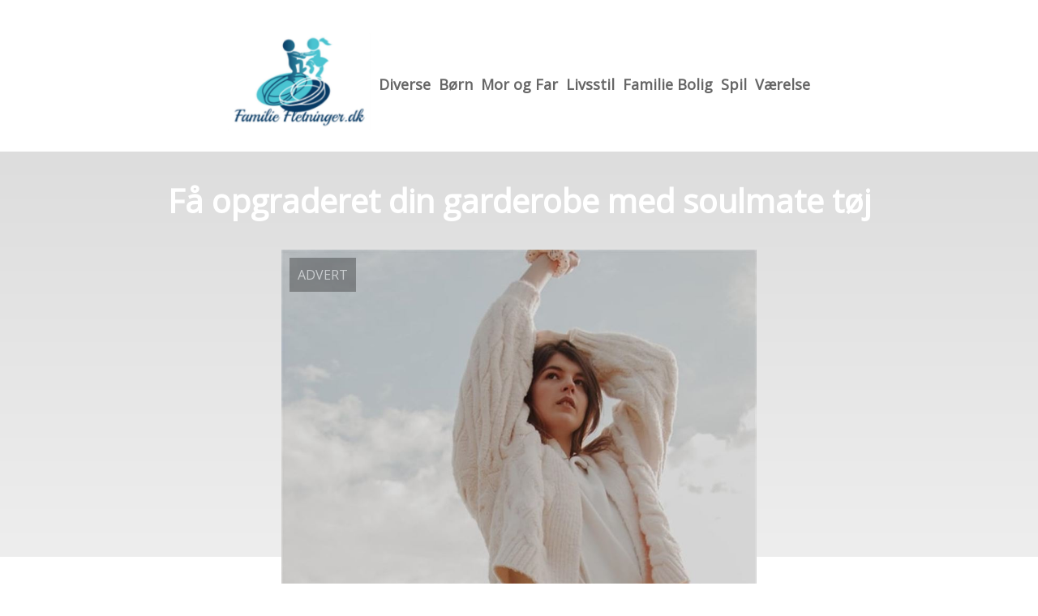

--- FILE ---
content_type: text/html; charset=utf-8
request_url: https://familiefletninger.dk/faa-opgraderet-din-garderobe-med-soulmate-toej
body_size: 3713
content:
<!DOCTYPE html>
<html lang="da" xml:lang="da">

<head>
    <meta charset='utf-8'>
    <meta name='viewport' content='width=device-width,initial-scale=1'>    
    <meta name="description" content="">
    <title>faa opgraderet din garderobe med soulmate toej - FamilieFletninger.dk</title>
    <link rel="preconnect" href="https://fonts.googleapis.com">
    <link rel="preconnect" href="https://fonts.gstatic.com" crossorigin>
    <link href="https://fonts.googleapis.com/css2?family=Work+Sans&display=swap&family=Open+Sans" rel="stylesheet">
    
    <link rel="shortcut icon" type="image/png" href="https://api.zerotime.dk/5/SiteImage/File/2145/64x64/True" />
    
    <link rel="stylesheet" type="text/css" href="https://api.zerotime.dk/5/Stylesheet/template-1.css" />
    <!-- <script defer src="https://api.zerotime.dk/5/Javascript/view-transitions.js"></script> -->
    
</head>

<body>
    <header>
    </header>

    <dialog id="menu-dialog"></dialog>
    <div id="home-screen">
        <menu-link><i class="ri-menu-line"></i></menu-link>
        <nav id="main-menu" class="hiddenX">
            <data-fetcher data-requires-customer-id="true" data-url="Categories/CustomRequest/?properties=*&query=LinkDomainId=222" data-tag="categories">
                <ul id="menu-public">
                    <li id="close-button"><i class="ri-menu-line"></i></li>
                    <li><a href="/" title="Forside" id="main-logo"><img src='https://api.zerotime.dk/5/SiteImage/File/2145/768x1024/False' /></a></li>
                    
                    <li id="Diverse"><a href="/Category/Diverse" title="Diverse">Diverse</a></li>
                    
                    <li id="Børn"><a href="/Category/Børn" title="Børn">Børn</a></li>
                    
                    <li id="Mor og Far"><a href="/Category/Mor-og-Far" title="Mor og Far">Mor og Far</a></li>
                    
                    <li id="Livsstil"><a href="/Category/Livsstil" title="Livsstil">Livsstil</a></li>
                    
                    <li id="Familie Bolig"><a href="/Category/Familie-Bolig" title="Familie Bolig">Familie Bolig</a></li>
                    
                    <li id="Spil"><a href="/Category/Spil" title="Spil">Spil</a></li>
                    
                    <li id="Værelse"><a href="/Category/Værelse" title="Værelse">Værelse</a></li>
                    
                </ul>
            </data-fetcher>
        </nav>
        <article id="main"><article-details>
    <header></header>
    <article-content>
        <h1>Få opgraderet din garderobe med soulmate tøj</h1>
        <image-container>
            <img src='https://api.zerotime.dk/5/Article/File/8190/900x600' title="Få opgraderet din garderobe med soulmate tøj" height="600px"  />
        </image-container>
        <div><p>Går du med tanker om at købe noget nyt tøj, og du ikke rigtigt ved hvor du lige skal kigge henne? Så er svaret her, for du kan med soulmate tøj få opgraderet din garderobe på en helt ny måde, med deres virkelig flotte design af tøj, til en meget overkommelig pris. Med soulmate tøj får du noget tøj med stor fokus på det bløde element i produktionen af selve tøjet. Der bliver brugt en masse materialer som gør tøjet mere behageligt at bære, så du altid kan føle dig fuldstændig komfortabel når du går rundt i soulmate tøj. Du kan <a href="https://www.michagroup.com/da/shop/soulmate">se den nye kollektion af soulmate tøj her</a>, hvis du synes det overstående virker interessant og du gerne vil have noget komfortabelt og flot tøj, som du med garanti vil blive glad for.</p>
<p>&nbsp;</p>
<h2>Soulmate tøj er til den kvalitets- og modebevidste kunde</h2>
<p>Soulmate tøj appellerer altså til dig, som er kvalitets- og modebevidst og som har stor mod på livet. Soulmate tøj har en helt unik evne til at få stærke personligheder til at skinne igennem og få dem til at blomstre i tøjet &#8211; så hvis du gerne vil føle dig stærk og godt tilpas samtidig, skal du have skaffet dig noget soulmate tøj. Med soulmate tøj har du rig mulighed for at skabe looks der stråler af energi, styrke, frihed og kvalitet, uanset hvilket stilart du er til.</p>
<p>&nbsp;</p>
<h2>Stort udvalg af soulmate tøj hos michagroup.dk</h2>
<p>Der er en kæmpe stort udvalg af soulmate tøj hos michagroup.dk, så hvis du gerne vil få fingrene i noget soulmate tøj, er det et godt sted at starte med at kigge. Der bliver solgt en masse forskellige former for soulmate tøj, så der er helt sikkert noget du vil kunne lide inde på hjemmesiden. Når du så beslutter dig for at købe noget soulmate tøj inde hos michagroup.dk får du en fantastisk god service, som matcher kvaliteten af tøjet. Du kan altid regne med hurtig levering og en hjælpende hånd, hvis nu du skulle have nogle spørgsmål omkring dit nye soulmate tøj.</p>
</div>
    </article-content>
</article-details></article><style>:root {
	/* CSS-GROUP:Default */    
    --button-color: #419a1c;
    --button-text-color: #FFFFFF;
    --button-hover-color: #FFFFFF;

    --front-page-background-color: #FFFFFF;
    --front-page-header-color: #FFFFFF;
    --front-page-category-buttons-color: #73dac7;
    --front-page-article-header-color: #000000;


    --secondary-color: #C17DFF;
    --background-color: #FFFFFF;
    --text-color: #000000;
    --hover-color: #333333;
    --hover-link-color: #333333;
    --active-color: #E1BEE7;
    --font-size: 16px;
    --header-color: #4F8BF9;
    --selected-link-color: #4F8BF9;
    --date-color: #4F8BF9;

    --article-background-color-1: #dddddd;
    --article-background-color-2: #eeeeee;
    
    --category-page-number-of-articles-per-row: 3;
    --category-page-number-of-elements-per-page: 9;
    /* CSS-GROUP:Default */

    /* CSS-GROUP:Advanced */
    --font-family: "Open Sans", serif, "Times New Roman", serif;
    
    --hover-bullet-color: #ffedb2;
    --selected-bullet-color: #4F8BF9;
    --page-width: 1080px;

    --category-page-article-margin: 10px;
    --category-page-article-height: 400px;

    --category-page-article-header-font-size: 24px;
    --category-page-article-header-font-weight: 700;
    --category-page-article-header-font-color: #FFFFFF;
    
    --category-page-article-content-font-size: 14px;
    --category-page-article-content-font-weight: 700;
    --category-page-article-content-font-color: #FFFFFF;
    --main-logo-height: 120px;
    /* CSS-GROUP:Advanced */


    --footer-text-color: var(--text-color);
    /* ADVANCED PROPERTIES */
    --category-page-article-width: calc(var(--page-width)/var(--category-page-number-of-articles-per-row) - var(--category-page-article-margin) * var(--category-page-number-of-articles-per-row) );

    --scroll-bar-color: #333333;
    --d: 700ms;
    --e: cubic-bezier(0.19, 1, 0.22, 1);
}

#front-page-head { background: linear-gradient(180deg, rgba(18, 17, 93, 0.4) 0%, rgba(18, 17, 93, 0.93) 100%); background-image: url(https://api.zerotime.dk/5/SiteImage/File/2137/768x1024/False); background-size: cover; }:root{ --button-color: #4da6b7;
--button-text-color: #ffffff;
--button-hover-color: #ffffff;
--front-page-background-color: #ffffff;
--front-page-header-color: #ffffff;
--front-page-category-buttons-color: #73dac7;
--front-page-article-header-color: #000000;
--secondary-color: #c17dff;
--background-color: #ffffff;
--text-color: #000000;
--hover-color: #333333;
--hover-link-color: #333333;
--active-color: #e1bee7;
--header-color: #4f8bf9;
--selected-link-color: #4f8bf9;
--date-color: #4f8bf9;
--font-size: 16px;
--category-page-number-of-articles-per-row: 3;
--category-page-number-of-elements-per-page: 9;
--hover-bullet-color: #ffedb2;
--selected-bullet-color: #4f8bf9;
--category-page-article-header-font-color: #ffffff;
--category-page-article-content-font-color: #ffffff;
--font-family: 'Open Sans', serif, 'Times New Roman', serif;
--page-width: 1080px;
--category-page-article-margin: 10px;
--category-page-article-height: 400px;
--category-page-article-header-font-size: 24px;
--category-page-article-header-font-weight: 700;
--category-page-article-content-font-size: 14px;
--category-page-article-content-font-weight: 700;
--main-logo-height: 120px; }</style>
    </div>
    
    <footer>
        <data-fetcher data-requires-customer-id="true" data-url="Categories/CustomRequest/?properties=*&query=LinkDomainId=222" data-tag="categories">
            <div>
                <ul id="footer-menu-public">
                    
                    <li id="Diverse"><a href="/Category/Diverse" title="Diverse">Diverse</a></li>
                    
                    <li id="Børn"><a href="/Category/Børn" title="Børn">Børn</a></li>
                    
                    <li id="Mor og Far"><a href="/Category/Mor-og-Far" title="Mor og Far">Mor og Far</a></li>
                    
                    <li id="Livsstil"><a href="/Category/Livsstil" title="Livsstil">Livsstil</a></li>
                    
                    <li id="Familie Bolig"><a href="/Category/Familie-Bolig" title="Familie Bolig">Familie Bolig</a></li>
                    
                    <li id="Spil"><a href="/Category/Spil" title="Spil">Spil</a></li>
                    
                    <li id="Værelse"><a href="/Category/Værelse" title="Værelse">Værelse</a></li>
                    
                    <li><a href="/Cookie-og-privatlivspolitik">Cookie og privatlivspolitik</a></li>
                </ul>
            </div>
        </data-fetcher>      
    </footer>
</body>
</html>